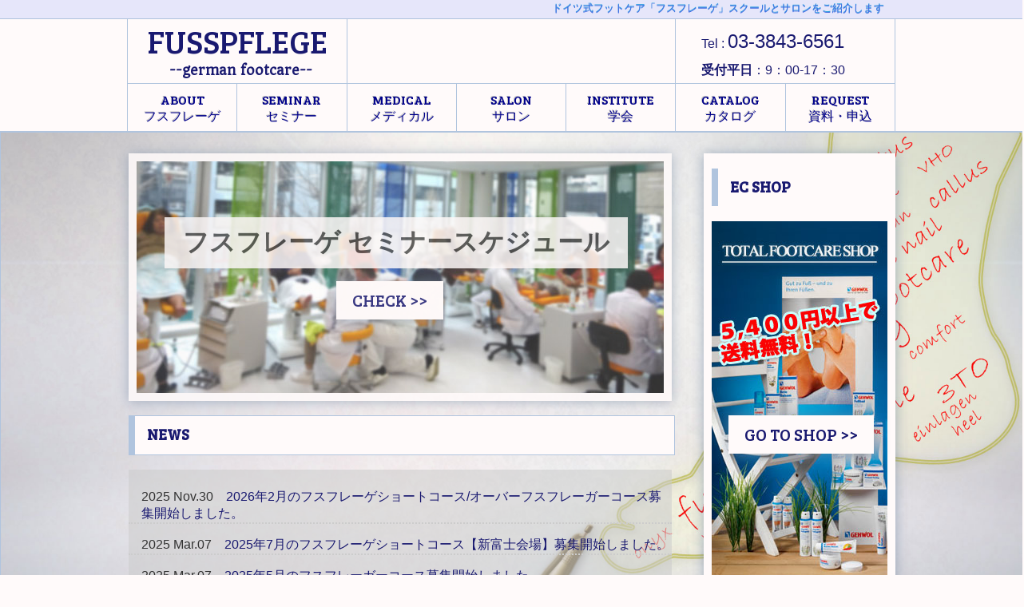

--- FILE ---
content_type: text/html; charset=UTF-8
request_url: https://www.fusspflege.jp/index.html
body_size: 5992
content:
<!doctype html>
<html lang="ja">
<head>
<!-- Google Tag Manager -->
<script>(function(w,d,s,l,i){w[l]=w[l]||[];w[l].push({'gtm.start':
new Date().getTime(),event:'gtm.js'});var f=d.getElementsByTagName(s)[0],
j=d.createElement(s),dl=l!='dataLayer'?'&l='+l:'';j.async=true;j.src=
'https://www.googletagmanager.com/gtm.js?id='+i+dl;f.parentNode.insertBefore(j,f);
})(window,document,'script','dataLayer','GTM-NS3W72Q');</script>
<!-- End Google Tag Manager -->

<!-- Google tag (gtag.js) -->
<script async src="https://www.googletagmanager.com/gtag/js?id=G-E6QW1Q3N33"></script>
<script>
  window.dataLayer = window.dataLayer || [];
  function gtag(){dataLayer.push(arguments);}
  gtag('js', new Date());

  gtag('config', 'G-E6QW1Q3N33');
</script>
<!-- End Google Tag Manager -->
<meta charset="utf-8">
<title>ドイツ式フットケアスクール・サロン案内は【フスフレーゲ】</title>
<meta name="description" content="足のトラブルを解消し、足の美と健康をサポート！ドイツ式フットケア【フスフレーゲ】では、ウオノメ・タコはもちろん固くなった角質を除去し、きれいな足を保つための様々なセミナーを提供するフットケアスクールのご案内とサロンのご紹介をしています。" >
<meta name="keywords" content="フットケア　セミナー,フットケア　講座,フットケア　サロン,ドイツ式フットケア,フスフレーゲ,スクール,学校">
<link rel="icon" href="img/favicon.ico">
<link href="css/style.css?202010271607" rel="stylesheet" type="text/css">
<link href='https://fonts.googleapis.com/css?family=Bree+Serif' rel='stylesheet' type='text/css'>
<link href='https://fonts.googleapis.com/css?family=Quando' rel='stylesheet' type='text/css'>
<link href='https://fonts.googleapis.com/css?family=Pacifico' rel='stylesheet' type='text/css'>
<script src="https://ajax.googleapis.com/ajax/libs/jquery/1.11.1/jquery.min.js"></script>
<script type="text/javascript"  src="js/jquery.Pc2Sp.js"></script>
<script type="text/javascript">
<!-- 
$.switchPc2Sp({
    mode : "pc" ,
    spLinkBlockInPc : "#spLinkBlockInPc" ,
    anchorToPcInSp : "#anchorToPcInSp"
});
 -->
</script>
<!-- スムーズスクロール部分の記述 -->
<script>
<!-- 
$(function(){
   // #で始まるアンカーをクリックした場合に処理
   $('a[href^=#]').click(function() {
      // スクロールの速度
      var speed = 400; // ミリ秒
      // アンカーの値取得
      var href= $(this).attr("href");
      // 移動先を取得
      var target = $(href == "#" || href == "" ? 'html' : href);
      // 移動先を数値で取得
      var position = target.offset().top;
      // スムーススクロール
      $('body,html').animate({scrollTop:position}, speed, 'swing');
      return false;
   });
});
 -->
</script>
<script type="text/javascript">
<!-- 
jQuery(function($) {
  
var nav    = $('#fixedBox'),
    offset = nav.offset();
  
$(window).scroll(function () {
  if($(window).scrollTop() > offset.top) {
    nav.addClass('fixed');
  } else {
    nav.removeClass('fixed');
  }
});
  
});
 -->
</script>

<!--[if lt IE 9]>
<script src="common/js/html5.js"></script>
<![endif]-->
</head>
<body>
<!-- Google Tag Manager (noscript) -->
<noscript><iframe src="https://www.googletagmanager.com/ns.html?id=GTM-NS3W72Q"
height="0" width="0" style="display:none;visibility:hidden"></iframe></noscript>
<!-- End Google Tag Manager (noscript) -->

<div id="h"><h1>ドイツ式フットケア「フスフレーゲ」スクールとサロンをご紹介します　<a id="top"></a></h1></div>
<!-- Header -->
<header id="fixedBox">
	<div id="head">
		<div id="logo">
			<a href="https://www.fusspflege.jp/?utm_source=&utm_medium="><b class="ue">FUSSPFLEGE</b><br><b class="sita">--german footcare--</b></a>
			<div id="tel" class="right">
				<p>　　Tel : <span>03-3843-6561</span></p>
				<p id="jikan">　　<b>受付平日</b>：<span>9：00-17：30</span></p>
			</div>
		</div>
		<nav id="menu">
		 	<ul id="dropmenu">
				<li class="all"><a href="#"><span class="font_1">ABOUT</span><br>フスフレーゲ</a>
					<ul>
						<li><a href="https://www.fusspflege.jp/about/index.html?utm_source=&utm_medium=">フスフレーゲとは</a></li>
						<li><a href="https://www.fusspflege.jp/about/foot_care.html?utm_source=&utm_medium=">フスフレーゲと足・爪</a></li>
						<li><a href="https://www.fusspflege.jp/tejun/index.html?utm_source=&utm_medium=">施術手順</a></li>
						<li><a href="https://www.fusspflege.jp/beforeafter/index.html?utm_source=&utm_medium=">効果について</a></li>
						<li><a href="https://www.fusspflege.jp/qanda/index.html?utm_source=&utm_medium=">よくある質問</a></li>
					</ul>
				</li>
				<li class="all"><a href="#"><span class="font_1">SEMINAR</span><br>セミナー</a>
					<ul>
						<li><a href="https://www.fusspflege.jp/school/index.html?utm_source=&utm_medium=">スクールについて</a></li>
						<li><a href="https://www.fusspflege.jp/school/course.html?utm_source=&utm_medium=">セミナーコース</a></li>
						<li><a href="https://www.fusspflege.jp/school/schedule.html?utm_source=&utm_medium=">スケジュール</a></li>
						<li><a href="https://www.fusspflege.jp/school/koushi.html?utm_source=&utm_medium=">講師紹介</a></li>
						<li><a href="https://www.fusspflege.jp/school/taiken.html?utm_source=&utm_medium=">体験会案内</a></li>
						<li><a href="https://www.fusspflege.jp/school/jyukou.html?utm_source=&utm_medium=">受講者と卒業生</a></li>
						<li><a href="https://www.fusspflege.jp/school/question.html?utm_source=&utm_medium=">よくある質問</a></li>
					</ul>
				</li>
				<li class="all"><a href="#"><span class="font_1">MEDICAL</span><br>メディカル</a>
					<ul>
						<li><a href="https://www.jafta.org/institution?utm_source=&utm_medium=">医療機関マップ</a></li>
						<li><a href="https://www.fusspflege.jp/medi/diabetes.html?utm_source=&utm_medium=">糖尿病とフスフレーゲ</a></li>
						<li><a href="https://www.fusspflege.jp/medi/athletes_foot.html?utm_source=&utm_medium=">水虫とフスフレーゲ</a></li>
						<li><a href="https://www.fusspflege.jp/medi/foot_shoes.html?utm_source=&utm_medium=">足の病変と靴</a></li>
						<li><a href="https://www.fusspflege.jp/medi/nurse.html?utm_source=&utm_medium=">看護師から見るフスフレーゲ</a></li>
					</ul>
				</li>
				<li class="all"><a href="#"><span class="font_1">SALON</span><br>サロン</a>
					<ul>
						<li><a href="https://www.fusspflege.jp/salon/index.html?utm_source=&utm_medium=">サロンマップ</a></li>
						<li><a href="https://www.fusspflege.jp/salon/voice.html?utm_source=&utm_medium=">フスフレーガーの声</a></li>
						<li><a href="https://www.fusspflege.jp/salon/beauty.html?utm_source=&utm_medium=">「美」としてのフスフレーゲ</a></li>
						<li><a href="https://www.fusspflege.jp/salon/fsc_salon.html?utm_source=&utm_medium=">足と靴のケアサロン紹介</a></li>
						<li><a href="https://www.fusspflege.jp/salon/fsc_service.html?utm_source=&utm_medium=">足と靴のケアサロンのサービス</a></li>
					</ul>
				</li>
				<li class="all"><a href="https://www.fusspflege.jp/institute.html"><span class="font_1">INSTITUTE</span><br>学会</a></li>
				<li class="all"><a href="#"><span class="font_1">CATALOG</span><br>カタログ</a>
					<ul>
						<li><a href="https://www.fusspflege.jp/catalog/instruments.html?utm_source=&utm_medium=">器具</a></li>
						<li><a href="https://www.fusspflege.jp/catalog/gel_pad.html?utm_source=&utm_medium=">ジェルパッド</a></li>
						<li><a href="https://www.fusspflege.jp/catalog/cosmetics.html?utm_source=&utm_medium=">化粧用品</a></li>
						<li><a href="https://www.fusspflege.jp/catalog/wholesale.html?utm_source=&utm_medium=">卸売について</a></li>
					</ul>
				</li>
				<li class="last"><a href="https://www.fusspflege.jp/school/form.php?utm_source=&utm_medium="><span class="font_1">REQUEST</span><br>資料・申込</a></li>
			</ul>
		</nav>
	</div>
</header><!-- /Header -->
<div id="stage_wrap">
	<div id="main_stage">
		<div id="fuss_sche" class="left">
			<h2>フスフレーゲ セミナースケジュール</h2>
			<a href="school/schedule.html?utm_source=&utm_medium=" class="uki">CHECK &gt;&gt;</a>
		</div>
		<div id="ec_shop" class="right">
			<h3>EC SHOP</h3>
			<div id="ec_banner">
				<a href="http://footcare.saleshop.jp/" class="uki">GO TO SHOP &gt;&gt;</a>
			</div>
		</div>
		<div id="news" class="left">
			<h3>NEWS</h3>
<!-- News -->
<article>
<p><span>2025 Nov.30　</span><a href="https://www.fusspflege.jp/school/schedule.html?utm_source=&utm_medium=">2026年2月のフスフレーゲショートコース/オーバーフスフレーガーコース募集開始しました。</a></p>
<p><span>2025 Mar.07　</span><a href="https://www.fusspflege.jp/school/schedule.html?utm_source=&utm_medium=">2025年7月のフスフレーゲショートコース【新富士会場】募集開始しました。</a></p>
<p><span>2025 Mar.07　</span><a href="https://www.fusspflege.jp/school/schedule.html?utm_source=&utm_medium=">2025年5月のフスフレーガーコース募集開始しました。</a></p>
</article><!-- /News -->
		</div>
	</div>
</div>
<div id="vansan_wrapper"><div id="by_vansan"><p><a href="https://www.vansan.co.jp/">Fuss und Schuh Institut BY VAN SAN-SHO,INC.</a></p></div></div>
<div id="wrapper">
	<div id="topi_wrap">
		<div id="topics">
			<div class="block">
				<h3>ABOUT　FUSSPFLEGE</h3>
				<a href="about/index.html?utm_source=&utm_medium="><img src="img/t_1.jpg" alt="フスフレーゲとは？" width="240" height="160"></a>
				<h3><a href="about/index.html?utm_source=&utm_medium=">フスフレーゲとは？</a></h3>
				<p><strong>フットケアのドイツ語表記「Fusspflege」</strong>のことです。爪や角質、タコ、魚の目等をキレイにすることに加えて、その根本原因まで探ります。</p>
			</div>
			<div class="block">
				<h3>SEMINAR　INFO</h3>
				<a href="school/index.html?utm_source=&utm_medium="><img src="img/t_2.jpg" alt="セミナー案内" width="240" height="160"></a>
				<h3><a href="school/index.html?utm_source=&utm_medium=">　セミナー案内　</a></h3>
				<p>フスフレーゲセミナーでは、<strong>ドイツ人現役フスフレーガー</strong>から直接理論や技術を学べ、２週間の間に多くの実践経験を積め、即戦力として活躍されることが期待されます。</p>
			</div>
			<div class="block">
				<h3>MEDICAL　FOOTCARE</h3>
				<a href="medi/diabetes.html?utm_source=&utm_medium="><img src="img/t_3.jpg" alt="メディカルフットケア紹介" width="240" height="160"></a>
				<h3><a href="medi/diabetes.html?utm_source=&utm_medium=">メディカルフットケア</a></h3>
				<!-- <p>フスフレーゲを行っている<br><strong>全国の医療機関</strong>の紹介です。<br>足でお悩みの方はコチラへ！<br><br><br><br></p> -->
				<p>フスフレーゲは美容の為だけのフットケアではありません。たとえば、<strong>糖尿病足や水虫</strong>のフットケアが、多くの医療機関にて行われています。<br><br></p>
			</div>
			<div class="block_last">
				<h3>FOOTCARE　SALON</h3>
				<a href="salon/index.html?utm_source=&utm_medium="><img src="img/t_4.jpg" alt="フットケアサロン紹介" width="240" height="160"></a>
				<h3><a href="salon/index.html?utm_source=&utm_medium=">フスフレーゲサロン</a></h3>
				<p>FSIフスフレーガー認定を受けた資格者が所属する<br><strong>全国のフットケアサロン</strong>のご紹介です。<br><br><br></p>
			</div>
		</div>
	</div>
	<div id="content">
		<div id="left">
			<h3>STUDY and TRIAL LESSON</h3>
			<div class="box">
				<h4><strong><a href="school/course.html?utm_source=&utm_medium=">　フスフレーゲコース案内　</a></strong></h4>
				<p>フスフレーゲ習得のための講座は、全4段階です。ご自身の達成したいスキルレベルに合わせた段階まで受講していただけます。</p>
				<b class="right"><span class="arrow"></span><a href="school/course.html?utm_source=&utm_medium=">詳しくはコチラ</a></b>
			</div>
			<img src="img/st_1.jpg" alt="受講生" class="right" width="150" height="150">

			<div class="box clear">
				<h4><strong><a href="school/taiken.html?utm_source=&utm_medium=">　体験会のご案内　</a></strong></h4>
				<p>ドイツ式フットケア【フスフレーゲ】を体験してみませんか？<br>足のデコボコした爪、ウオノメ・タコをていねいにお手入れして美しく健康的にします。</p>
				<b class="right"><span class="arrow"></span><a href="school/taiken.html?utm_source=&utm_medium=" class="right">体験会申し込み</a></b>
			</div>
			<img src="img/st_2.jpg" alt="体験会" class="right" width="150" height="150">

			<h3 class="clear">MEDICAL TOPICS</h3>
			<div class="cell">
				<a href="beforeafter/index.html?utm_source=&utm_medium="><img src="img/mt_1.jpg" alt="効果について" width="330" height="200"></a>
				<h4><strong><a href="beforeafter/index.html?utm_source=&utm_medium=">　フスフレーゲの効果　</a></strong></h4>
				<p>厚くかさついた足の裏やタコもすっきりきれいになります。</p>
			</div>
			<div class="cell">
				<a href="medi/nurse.html?utm_source=&utm_medium="><img src="img/nurse.jpg" alt="看護師の声" width="330" height="200"></a>
				<h4><strong><a href="medi/nurse.html?utm_source=&utm_medium=">　受講後の感想～看護師の声　</a></strong></h4>
				<p>フスフレーゲセミナーを受講された看護師の方々の声です。</p>
			</div>
			<div class="cell">
				<a href="medi/diabetes.html?utm_source=&utm_medium="><img src="img/mt_2.jpg" alt="糖尿病と足" width="330" height="200"></a>
				<h4><strong><a href="medi/diabetes.html?utm_source=&utm_medium=">　糖尿病と足の関係　</a></strong></h4>
				<p>糖尿病に罹ることで足に何かしらの症状が出てくることがあります。</p>
			</div>
			<div class="cell">
				<a href="https://youtu.be/x2Wf3n5X50o"><img src="img/mt_3.jpg" alt="動画" width="330" height="200"></a>
				<h4><strong><a href="https://youtu.be/x2Wf3n5X50o">　フスフレーゲ動画　</a></strong></h4>
				<p>フスフレーゲ最後の仕上げ、マッサージの動画です。</p>
			</div>
			<h3 class="clear">SALON TOPICS</h3>
			<div class="cell">
				<a href="salon/beauty.html?utm_source=&utm_medium="><img src="img/bt_1.jpg" alt="ビューティーフットケア" width="330" height="200"></a>
				<h4><strong><a href="salon/beauty.html?utm_source=&utm_medium=">　美としてのフスフレーゲ　</a></strong></h4>
				<p>健康的でキレイな足裏、爪を保つため、フスフレーゲを受けてみませんか？</p>
			</div>
			<div class="cell">
				<a href="salon/voice.html?utm_source=&utm_medium="><img src="img/fp_v.jpg" alt="フスフレーガーの声" width="330" height="200"></a>
				<h4><strong><a href="salon/voice.html?utm_source=&utm_medium=">フスフレーガーの声</a></strong></h4>
				<p>足の健康と美の両立を目指し活躍されているフスフレーガーの方のインタビューです。</p>
			</div>
		</div>
		<div id="spLinkBlockInPc"><a href="/sp/index.html?utm_source=&utm_medium=" id="anchorToSpInPc">SPサイト</a></div>
<!-- Right -->
<div id="right">
	<div>
		<h3>CATALOG</h3>
		<a href="https://www.fusspflege.jp/catalog/instruments.html?utm_source=&utm_medium="><img src="https://www.fusspflege.jp/img/catalog.jpg" alt="フットケア用品カタログ" width="220" height="150"></a>
		<b class="right"><span class="arrow"></span><a href="https://www.fusspflege.jp/catalog/instruments.html?utm_source=&utm_medium=">商品をお探しの方へ</a></b>
	</div>
	<div>
		<h3>HOSPITAL MAP</h3>
		<a href="https://www.jafta.org/institution"><img src="https://www.fusspflege.jp/img/map1.jpg" alt="医療機関検索" width="220" height="150"></a>
		<b class="right"><span class="arrow"></span><a href="https://www.jafta.org/institution">医療機関をお探しの方へ</a></b>
	</div>
	<div>
		<h3>SALON MAP</h3>
		<a href="https://www.fusspflege.jp/salon/index.html?utm_source=&utm_medium="><img src="https://www.fusspflege.jp/img/map2.jpg" alt="フットケアサロン検索" width="220" height="150"></a>
		<b class="right"><span class="arrow"></span><a href="https://www.fusspflege.jp/salon/index.html?utm_source=&utm_medium=">サロンをお探しの方へ</a></b>
	</div>
	<div id="link">
		<h3>LINK</h3>
		<a href="https://www.footcare-club.jp/fc/"><img src="https://www.fusspflege.jp/img/fc.jpg" alt="フスフレーゲクラブ" width="220"></a>
		<a href="https://www.fuss-und-schuh.co.jp/"><img src="https://www.fusspflege.jp/img/fsi.gif" alt="FSI" width="220"></a>
		<a href="http://fsibureau.exblog.jp/"><img src="https://www.fusspflege.jp/img/fsi_banner.jpg" alt="FSIブログ" width="220"></a>
		<a href="https://www.facebook.com/pages/Fuss-und-Schuh-Institut/334079006743008"><img src="https://www.fusspflege.jp/img/fb.jpg" alt="FSIフェイスブック" width="220"></a>
		<a href="https://www.vho.jp/"><img src="https://www.fusspflege.jp/img/3to.jpg" alt="3TO" width="220"></a>
		<a href="https://www.vho.jp/combiped/process/index.html"><img src="https://www.fusspflege.jp/img/combi.jpg" alt="コンビペッド" width="220"></a>
		<a href="https://www.vho.jp/podofix/process/index.html"><img src="https://www.fusspflege.jp/img/podo.jpg" alt="ポドフィックス" width="220"></a>
		<a href="https://www.vansan.co.jp/"><img src="https://www.fusspflege.jp/img/van.jpg" alt="バン産商" width="220"></a>
	</div>
</div>
<div class="clear"></div><!-- /Right -->
	</div>
</div>
<!-- Footer -->
<div id="page-top"><p class="ft_b"><a href="#top"> TOP</a></p></div>
<div id="ft_up">
	<nav>
		<ul>
			<li class="ft_b">SITEMAP</li>
			<li><a href="https://www.fusspflege.jp/?utm_source=&utm_medium=">ホーム</a></li>
			<li><a href="https://www.fusspflege.jp/institute.html?utm_source=&utm_medium=">学会</a></li>
			<li><a href="https://www.fusspflege.jp/catalog/instruments.html?utm_source=&utm_medium=">器具</a></li>
			<li><a href="https://www.fusspflege.jp/catalog/gel_pad.html?utm_source=&utm_medium=">ジェルパッド</a></li>
			<li><a href="https://www.fusspflege.jp/catalog/cosmetics.html?utm_source=&utm_medium=">化粧用品</a></li>
			<li><a href="https://www.fusspflege.jp/catalog/wholesale.html?utm_source=&utm_medium=">卸売について</a></li>
		</ul>
		<ul>
			<li class="ft_b">ABOUT</li>
			<li><a href="https://www.fusspflege.jp/about/index.html?utm_source=&utm_medium=">フスフレーゲとは</a></li>
			<li><a href="https://www.fusspflege.jp/about/foot_care.html?utm_source=&utm_medium=">フスフレーゲと足・爪</a></li>
			<li><a href="https://www.fusspflege.jp/tejun/index.html?utm_source=&utm_medium=">施術手順</a></li>
			<li><a href="https://www.fusspflege.jp/beforeafter/index.html?utm_source=&utm_medium=">効果について</a></li>
			<li><a href="https://www.fusspflege.jp/qanda/index.html?utm_source=&utm_medium=">よくある質問</a></li>
			<li>　</li>
			<li>　</li>
		</ul>
		<ul>
			<li class="ft_b">SEMINAR</li>
			<li><a href="https://www.fusspflege.jp/school/index.html?utm_source=&utm_medium=">スクールについて</a></li>
			<li><a href="https://www.fusspflege.jp/school/course.html?utm_source=&utm_medium=">セミナーコース</a></li>
			<li><a href="https://www.fusspflege.jp/school/schedule.html?utm_source=&utm_medium=">スケジュール</a></li>
			<li><a href="https://www.fusspflege.jp/school/koushi.html?utm_source=&utm_medium=">講師紹介</a></li>
			<li><a href="https://www.fusspflege.jp/school/taiken.html?utm_source=&utm_medium=">体験会案内</a></li>
			<li><a href="https://www.fusspflege.jp/school/jyukou.html?utm_source=&utm_medium=">受講者と卒業生</a></li>
			<li><a href="https://www.fusspflege.jp/school/question.html?utm_source=&utm_medium=">よくある質問</a></li>
		</ul>
		<ul>
			<li class="ft_b">MEDICAL</li>
			<li><a href="https://www.jafta.org/institution?utm_source=&utm_medium=">医療機関マップ</a></li>
			<li><a href="https://www.fusspflege.jp/medi/diabetes.html?utm_source=&utm_medium=">糖尿病とフスフレーゲ</a></li>
			<li><a href="https://www.fusspflege.jp/medi/athletes_foot.html?utm_source=&utm_medium=">水虫とフスフレーゲ</a></li>
			<li><a href="https://www.fusspflege.jp/medi/foot_shoes.html?utm_source=&utm_medium=">足の病変と靴</a></li>
			<li><a href="https://www.fusspflege.jp/medi/nurse.html?utm_source=&utm_medium=">看護師から見るフスフレーゲ</a></li>
			<li>　</li>
			<li>　</li>
		</ul>
		<ul>
			<li class="ft_b">SALON</li>
			<li><a href="https://www.fusspflege.jp/salon/index.html?utm_source=&utm_medium=">サロンマップ</a></li>
			<li><a href="https://www.fusspflege.jp/salon/voice.html?utm_source=&utm_medium=">フスフレーガーの声</a></li>
			<li><a href="https://www.fusspflege.jp/salon/beauty.html?utm_source=&utm_medium=">「美」としてのフスフレーゲ</a></li>
			<li><a href="https://www.fusspflege.jp/salon/fsc_salon.html?utm_source=&utm_medium=">足と靴のケアサロン紹介</a></li>
			<li><a href="https://www.fusspflege.jp/salon/fsc_service.html?utm_source=&utm_medium=">足と靴のケアサロンのサービス</a></li>
			<li>　</li>
			<li>　</li>
		</ul>
	</nav>
</div>
<div id="ft_m">
	<nav>
		<ul>
			<li><b class="ue">FUSSPFLEGE</b></li>
			<li id="copy">ドイツ式フットケア　フスフレーゲ　JAPAN &copy; 2014</li>
		</ul>
		<ul>
			<li>運営：<a href="https://www.vansan.co.jp/">バン産商株式会社</a></li>
			<li>〒111-0043 東京都台東区駒形2-5-7</li>
			<li>TEL:　03-3843-6561</li>
			<li>E_MAIL: <a href="mailto:fsi@fuss-und-schuh.co.jp">fsi@fuss-und-schuh.co.jp</a>
		</li>
		</ul>
		<ul>
			<li class="btn"><a href="https://www.fusspflege.jp/school/form.php">⇒　セミナー申し込み</a></li>
			<li class="btn"><a href="https://www.fusspflege.jp/school/form.php">⇒　　体験会申し込み</a></li>
		</ul>
	</nav>
</div><!-- /Footer -->
</body>
</html>

--- FILE ---
content_type: text/css
request_url: https://www.fusspflege.jp/css/style.css?202010271607
body_size: 5575
content:
@charset "utf-8";

-------------------------------------------------------------- */
html, body, div, span, applet, object, iframe, h1, h2, h3, h4, h5, h6, p, blockquote, pre, a, abbr, acronym, address, big, cite, code, del, dfn, em, font, ins, kbd, q, s, samp, small, strike, strong, sub, sup, tt, var, dl, dt, dd, ol, ul, li, fieldset, form, label, legend, table, caption, tbody, tfoot, thead, tr, th, td {border: 0;font-family: inherit;font-size: 100%;font-style: inherit;font-weight: inherit;margin: 0;outline: 0;padding: 0;vertical-align: baseline;}
:focus {outline: 0;}

ol, ul {list-style: none;}
table {border-collapse: separate;border-spacing: 0;}
caption, th, td {font-weight: normal;text-align: left;}
blockquote:before, blockquote:after,q:before, q:after {content: "";}
blockquote, q {quotes: "" "";}
a img{border: 0;}
figure{margin:0}
article, aside, details, figcaption, figure, footer, header, hgroup, menu, nav, section {display: block;}
.left { float: left; }
.right { float: right; }
.clear { clear: both; }
.line { border-bottom: 1px solid #ccc; }
.bold { font-size: 14px; }
.center { text-align: center; }
h2 { font-size: 1em; }
.block { display: inline-block; }
.inline { display: inline; }

/* -------------------------------------------------------------- */

body{
	width: 100%;
	color:#333;
	background:snow;
	margin:0;
	padding:0;
	font-family:"メイリオ",Meiryo,Osaka,"ＭＳ Ｐゴシック","MS PGothic",sans-serif;
	}

/* リンク設定
------------------------------------------------------------*/

a {color: midnightblue;}
a{text-decoration:none;}
a:hover{color:crimson;}
a:active, a:focus{outline:0;}

/* 全体
------------------------------------------------------------*/
#spLinkBlockInPc{
	display:none;
}

#h {
	width: 100%;
	min-width: 960px;
	border-bottom: 1px solid  lightsteelblue;
	background-color: lavender;
	}

h1 {
	width: 960px;
	height:20px;
	padding-top:3px;
	overflow:hidden;
	color:royalblue;
	text-shadow: 0 -1px 0 #239fdd;
	font-size:80%;
	font-weight:normal;
	margin:0 auto;
	text-align:right;
	}

.red {
	color: red;
	}

.bold {
	font-weight:bold;
	}

.reception{
	width: 40px;
	color: #ffffff;
	background-color:blue;
	font-size: 80%;
	border-radius: 3px/3px;
	font-weight: 500;
	padding: 2px 4px;
}

.end_of_reception{
	width: 40px;
	color: #ffffff;
	background-color:red;
	font-size: 80%;
	border-radius: 3px/3px;
	font-weight: 500;
	padding: 2px 4px;
}

.cancel{
	width: 40px;
	color: #000000;
	background-color:yellow;
	font-size: 80%;
	border-radius: 3px/3px;
	font-weight: 500;
	padding: 2px 4px;
}


/*************
/* ヘッダー
*************/

header {
	width: 100%;
	min-width: 960px;
	height: 140px;
	border-bottom: 1px solid  lightsteelblue;
	background-color: snow;
	}

.fixed {
    position: fixed;
    top: 0;
    width: 100%;
    z-index: 10000;
	}

#head {
	width: 960px;
	height: 140px;
	margin: 0 auto;
	border-left: 1px solid lightsteelblue;
	border-right: 1px solid lightsteelblue;
	}

#logo {
	height: 80px;
	border-bottom: 1px solid  lightsteelblue;
	}

.small {
	height: 2em;
	}

#logo a {
	height: 80px;
	width: 274px;
	display: inline-block;
	border-right: 1px solid lightsteelblue;
	}

#logo #tel {
	width: 274px;
	height: 80px;
	border-left: 1px solid lightsteelblue;
	}

#logo #tel p {
	font-family:"メイリオ",Meiryo,Osaka,"ＭＳ Ｐゴシック","MS PGothic",sans-serif;
	color:midnightblue;
	padding: 0;
	font-size: 100%;
	line-height: 1;
	}

#logo #tel p span {
	font-size: 150%;
	}

#logo #tel p b {
	font-family:"メイリオ",Meiryo,Osaka,"ＭＳ Ｐゴシック","MS PGothic",sans-serif;
	}

#logo #tel p+p span {
	font-size: 100%;
	}

.ue {
	font-family: 'Bree Serif', serif;
	font-weight: lighter;
	margin-left: 25px;
	color:midnightblue;
	font-size: 250%;
	}

.sita {
	font-family: 'Quando', serif;
	color:midnightblue;
	margin-left: 52px;
	}

/*************
/* メニュ－
*************/

.font_1 {
	font-family: 'Bree Serif', serif;
	}

#menu ul {
	margin: 0;
	padding: 0;
	}

#menu li{
	float: left;
	width: 136.25px;
	height: 59px;
	text-align: center;
	line-height: 1.3;
	}

.all {
	border-right: 1px solid lightsteelblue;
	}

.last {
	border-right: 0px solid #fff;
	}

#menu a {
	color: darkblue;
	vertical-align: -50%;
	text-shadow: -1px -1px 0 silver;
	}

#menu li:hover {
	background-color: lavender;
	}

#menu a:hover{
	color:crimson;
	}

/**************************
/* ドロップダウン
**************************/

#dropmenu li {
	position: relative;
	display: inline-block;
	padding: 0;
	z-index: 1000;
	}

#dropmenu li a{
	display: block;
	margin: 0;
	padding: 10px 0 10px;
	}

#dropmenu li ul{
	list-style: none;
	position: absolute;
	z-index: 1;	
	}

#dropmenu li:last-child ul{
	left: -100%;
	width: 100%
	}

#dropmenu li ul li{
	font-family:"メイリオ",Meiryo,Osaka,"ＭＳ Ｐゴシック","MS PGothic",sans-serif;
	overflow: hidden;
	width: 200%;
	height: 0;
	font-size: 90%;
	-moz-transition: .2s;
	-webkit-transition: .2s;
	-o-transition: .2s;
	-ms-transition: .2s;
	transition: .2s;
	}

#dropmenu li ul li a{
	color: #333;
	background: lavender;
	text-align: center;
	font-weight: normal;
	}

#dropmenu li ul li a:hover{
	background-color: snow;
	}

#dropmenu li:hover ul li{
	overflow: visible;
 	height: 35px;
	}

#dropmenu li:hover ul li:first-child{
  border-top: 0;
	}

#dropmenu li:hover ul li:last-child{
  border-bottom: 0;
	}

/*************
/* メインステージ
*************/

@media screen and (-ms-high-contrast: active), (-ms-high-contrast: none) {
	#stage_wrap:not(:target){
	width: 100%;
	height: 660px;
	border-bottom: 1px solid lightsteelblue;
	border: 1px solid lightsteelblue;
	background: url("../img/back.jpg");
	background-size:cover;
	}
}

#stage_wrap:not(:target) {
	width: 100%;
	height: 660px;
	border-bottom: 1px solid lightsteelblue;
	border: 1px solid lightsteelblue;
	background: url("../img/back.jpg");
	background-size:cover;
	}

#stage_wrap {
	width: 100%;
	min-width: 960px;
	width: 960px \9;
	margin: 0 auto \9;
	height: 660px;
	border-bottom: 1px solid lightsteelblue;
	border: 1px solid lightsteelblue;
	background: url("../img/back.jpg");
	background-position: 100% 10% \9;
	background-size:cover;
	}

#main_stage {
	margin: 0 auto;
	width: 960px;
	height: 580px;
	}

/*TOP SCHE*/

#fuss_sche {
	margin-top: 1.6em;
	width: 660px;
	height: 290px;
	border: 10px solid snow;
	background: url("../img/top-pc.jpg");
	box-shadow:rgba(113, 135, 164, 0.65098) 0px 1px 15px 0px;
	-webkit-box-shadow:rgba(113, 135, 164, 0.65098) 0px 1px 15px 0px;
	-moz-box-shadow:rgba(113, 135, 164, 0.65098) 0px 1px 15px 0px;
	transition: box-shadow 0.7s, opacity 0.7s;
	opacity: 0.85;
	}

#fuss_sche h2 {
	width: 560px;
	margin-top: 70px;
	margin-left: 35px;
	font-size: 200%;
	text-align: center;
	padding: 10px;
	background-color: snow;
	opacity: 0.85;
	}

#fuss_sche a {
	margin-left: 250px;
	}

.uki {
	text-align: center;
	font-size: 130%;
	padding: 10px 20px 10px 20px;
	background-color: snow;
	font-family: 'Bree Serif', serif;
	box-shadow:rgba(113, 135, 164, 0.65098) 0px 1px 15px 0px;
	-webkit-box-shadow:rgba(113, 135, 164, 0.65098) 0px 1px 15px 0px;
	-moz-box-shadow:rgba(113, 135, 164, 0.65098) 0px 1px 15px 0px;
	transition: box-shadow 0.7s, opacity 0.7s;
	}

#fuss_sche a:hover {
	background: lavender;
	}

/*NEWS*/

#news {
	width: 680px;
	margin-bottom: 1em;
	}

#news h3 {
	width: 660px;
	height: 2em;
	padding-top: 10px;
	padding-left: 15px;
	border: 1px solid  lightsteelblue;
	border-left: 8px solid lightsteelblue;
	background-color: snow;
	}

#news p {
	padding-left: 1em;
	border-bottom: 2px dotted #ccc;
	}

#news b {
	margin-left: 35em;
	}

#news span {
	font-family:"メイリオ",Meiryo,Osaka,"ＭＳ Ｐゴシック","MS PGothic",sans-serif;
/*	font-family: 'Bree Serif', serif;*/
	}

#news article {
	padding-top: 0.5em;
	background-color: rgba( 204, 204, 204, 0.55 );
	}

.cell img {
	-moz-transition: opacity 0.7s;
	-webkit-transition: opacity 0.7s;
	transition:opacity 0.7s;
	}

.cell img:hover {
	opacity:0.7;
	-moz-transition: opacity 0.7s;
	-webkit-transition: opacity 0.7s;
	transition: opacity 0.7s;
	}

/*EC SHOP*/

#ec_shop {
	margin-top: 26px;
	width: 220px;
	padding: 0px 10px 20px 10px;
	background-color: snow;
	box-shadow:rgba(113, 135, 164, 0.65098) 0px 1px 15px 0px;
	-webkit-box-shadow:rgba(113, 135, 164, 0.65098) 0px 1px 15px 0px;
	-moz-box-shadow:rgba(113, 135, 164, 0.65098) 0px 1px 15px 0px;
	transition: box-shadow 0.7s, opacity 0.7s;
	}

#ec_shop h3 {
	height: 2em;
	padding-top: 10px;
	padding-left: 15px;
	border-left: 8px solid lightsteelblue;
	background-color: snow;
	}

#ec_shop #ec_banner {
	display: inline-block;
	width: 220px;
	height: 450px;
	background: url("../img/ec_banner.jpg");
	}

#ec_shop .uki {
	display: inline-block;
	margin-left: 21px;
	margin-top: 243px;
	}
/*VANSAN*/

#vansan_wrapper {
	width: 100%;
	}

#by_vansan {
	margin: 0 auto;
	border: 1px solid lightsteelblue;
	width: 331px;
	color:midnightblue;
	}

#by_vansan {
	text-align: center;
	margin-top: 1em;
	font-family:"メイリオ",Meiryo,Osaka,"ＭＳ Ｐゴシック","MS PGothic",sans-serif;
	font-size: 80%;
	}

/*************
/* コンテンツ
*************/

h3,h4 {
	font-family: 'Bree Serif', serif;
	color: midnightblue;
	}

/*スクールについて*/

.sc {
	margin-top: 20px;
	}

h3 a , h4 a {
	font-family:"メイリオ",Meiryo,Osaka,"ＭＳ Ｐゴシック","MS PGothic",sans-serif;
	font-size: 120%;
	}

#wrapper {
	width: 100%;
	}

#topi_wrap {
	width: 100%;
	margin-bottom: 1em;
	}

#topics {
	width: 960px;
	height: 590px;
	margin: 0 auto;
	}

.block {
	width: 240px;
	height: 590px;
	float: left;
	}

.block_last {
	width: 240px;
	height: 590px;
	float: left;
	}

.block h3 , .block_last h3 {
	text-align: center;
	border-bottom: 1px solid lightsteelblue;
	border-top: 1px solid lightsteelblue;
	border-left: 1px solid lightsteelblue;
	padding: 13px 0 10px 0;
	background-color:snow ;
	}

.block_last h3 {
	border-right: 1px solid lightsteelblue;
	}

.block p , .block_last p{
	padding: 10px 14px 10px 14px;
	line-height: 2;
	border: 1px solid lavender;
	background-color: snow;
	}

.block h3 a , .block_last h3 a {
	background: linear-gradient(transparent 60%, #ff0 0%);
	height: 160px;
	}

.block img , .block_last img{
	box-shadow:rgba(113, 135, 164, 0.65098) 0px 1px 15px 0px;
	-webkit-box-shadow:rgba(113, 135, 164, 0.65098) 0px 1px 15px 0px;
	-moz-box-shadow:rgba(113, 135, 164, 0.65098) 0px 1px 15px 0px;
	transition: box-shadow 0.7s, opacity 0.7s;
	}

.block img:hover , .block_last img:hover{
	opacity:0.7;
	-webkit-box-shadow: 0px 0px 10px snow;
	-moz-box-shadow: 0px 0px 10px snow;
	box-shadow: 0px 0px 10px snow;
	-moz-transition: box-shadow 0.7s, opacity 0.7s;
	-webkit-transition: box-shadow 0.7s, opacity 0.7s;
	transition: box-shadow 0.7s, opacity 0.7s;
	}

#content {
	width: 960px;
	margin: 0 auto;
	}

/****************
/* トピックス 左
****************/

#left {
	width: 700px;
	float: left;
	}

#left h3 {
	width: 662px;
	height: 2em;
	padding-top: 10px;
	padding-left: 15px;
	border: 1px solid  lightsteelblue;
	border-left: 8px solid lightsteelblue;
	}

#left h4 {
	margin: 0;
	padding: 0;
	font-size: 110%;
	}

#left h4 strong {
	font-family:"メイリオ",Meiryo,Osaka,"ＭＳ Ｐゴシック","MS PGothic",sans-serif;
	font-size: 120%;
	background: linear-gradient(transparent 60%, #ff0 0%);
	}

.box {
	width: 480px;
	float: left;
	line-height: 1.9;
	margin-bottom: 20px;
	border-bottom: 2px dotted lightsteelblue;
	}

/*************
/* トピックス 右
*************/

#right {
	float: right;
	width: 220px;
	}

#right h3 {
	width: 197px;
	height: 2em;
	padding-top: 10px;
	padding-left: 15px;
	border: 1px solid  lightsteelblue;
	border-left: 8px solid lightsteelblue;
	}

#right div {
	margin-bottom: 65px;
	}

#right img {
	-moz-transition: opacity 0.7s;
	-webkit-transition: opacity 0.7s;
	transition:opacity 0.7s;
	}

#right img:hover {
	opacity:0.7;
	-moz-transition: opacity 0.7s;
	-webkit-transition: opacity 0.7s;
	transition: opacity 0.7s;
	}

#link img {
	margin-bottom: 16px;
	}

/*************
/* アイコン
*************/

#left span {
	margin-top: 6px;
	margin-right: 10px;
	height:1em;
	width:1em;
	display:block;
	position:relative;
	float: left;
	} 

#left span2 {
	margin-top: 6px;
	margin-right: 10px;
	height:1em;
	width:1em;
	} 

#right span {
	margin-top: 2px;
	margin-right: 10px;
	height:1em;
	width:1em;
	display:block;
	position:relative;
	float: left;
	} 

.arrow {
	background:midnightblue;
	border-radius:20px;
	-webkit-border-radius:20px;
	-moz-border-radius:20px;
	}

.arrow:before {
	content:''; 
	height:0; 
	width:0; 
	display:block; 
	border:5px transparent solid; 
	border-right-width:0; 
	border-left-color:yellow; 
	position:absolute; 
	top:3px; left:7px;
	}

/*************
/* フッター
*************/

#page-top {
	width: 960px;
	margin: 0 auto;
	}

#page-top p {
	padding: 10px;
	width: 70px;
	text-align: center;
	margin-left: 867px;
	background-color:lavender ;
	border: 1px solid lightsteelblue;
	margin-bottom: -10px;
	-webkit-border-radius: 10px 10px 0 0;
	-moz-border-radius:  10px 10px 0 0;
	border-radius:  10px 10px 0 0;
	}

#ft_up {
	min-width: 960px;
	background-color:lavender ;
	border-top: 1px solid lightsteelblue;
	}

#ft_up nav ,#ft_m nav{
	margin: 0 auto;
	width: 960px;
	font-size: 75%;
	line-height: 1.8;
	}

#ft_up nav ul{
	display: inline-block;
	height: 190px;
	padding-right: 24px;
	border-right: 1px solid snow;
	}

.ft_b {
	font-family: 'Bree Serif', serif;
	font-size: 115%;
	}

#ft_m {
	min-width: 960px;
	background-color:lightsteelblue ;
	}

#ft_m nav ul{
	display: inline-block;
	height: 90px;
	padding-right: 25px;
	}

.btn {
	line-height:35px;
	margin-left: 110px;
	}

.btn a {
	display:block;
	width:160px;
	height:30px;
	background-color: midnightblue;
	color: #FFF;
	text-decoration: none;
	text-align: center;
	margin-bottom: 1em;
	-webkit-border-radius: 10px;
	-moz-border-radius: 10px;
	border-radius: 10px;
	box-shadow:rgba(113, 135, 164, 0.65098) 0px 1px 15px 0px;
	-webkit-box-shadow:rgba(113, 135, 164, 0.65098) 0px 1px 15px 0px;
	-moz-box-shadow:rgba(113, 135, 164, 0.65098) 0px 1px 15px 0px;
	text-shadow: 1px 1px 1px #CCC;
	-moz-transition: box-shadow 0.7s, text-shadow 0.7s;
	-webkit-transition: box-shadow 0.7s, text-shadow 0.7s;
	transition: box-shadow 0.7s, text-shadow 0.7s;
	}

.btn a:hover {
	-webkit-box-shadow: 0px 0px 10px snow;
	-moz-box-shadow: 0px 0px 10px snow;
	box-shadow: 0px 0px 10px snow;
	text-shadow: 0px 0px 10px rgba(255,255,255,1), 
	0px -3px 10px rgba(255,255,255,1), 
	0px 3px 10px rgba(255,255,255,1);
	-moz-transition: box-shadow 0.7s, text-shadow 0.7s;
	-webkit-transition: box-shadow 0.7s, text-shadow 0.7s;
	transition: box-shadow 0.7s, text-shadow 0.7s;
	}

#sr_btn {
	float: right;
	margin-right: 275px;
	}

#copy {
	color:midnightblue;
	font-size:0.8em;
	font-weight:normal;
	width:100%;
	margin:0 auto;
	text-align:right;
	}


/*************
/* 下層P
*************/

#sem {
	border: 1px solid lightsteelblue;
	margin-bottom: 30px;
	}

#sem td {
	width: 120px;
	}

#sem td+td {
	width: 530px;
	}

td {
	background:lightsteelblue;
	text-align: center;
	color: white;
	border-bottom: 1px solid white;
	line-height: 2;
	}

td+td {
	width: 538px;
	background: lavender;
	text-align: left;
	padding-left: 1em;
	padding-right: 1em;
	color: black;
	border-bottom: 1px solid lightsteelblue;
	}

dt {
	font-weight: bold;
	}

dd {
	border-bottom: 1px solid lightsteelblue;
	margin-bottom: 1em;
	}

input {
	width: 150px;
	padding: 0.5em;
	font-weight: bold;
	background: lavender;
	}

.long {
	width: 220px;
	font-weight: bold;
	}

/*手順*/

.box_t {
	width: 680px;
	float: left;
	line-height: 1.9;
	margin-bottom: 20px;
	border-bottom: 2px dotted lightsteelblue;
	}

.box_t .right {
	padding-bottom: 10px;
	}	

#right a {
	text-decoration: underline;
	}

#left strong a {
	font-size: 100%;
	}

#left img {
	margin-right: 15px;
	}

.cell {
	width: 350px;
	height: 300px;
	float: left;
	margin-bottom: 1em;
	}

.cell p {
	padding: 0 10px 0 10px;
	}

/*学会*/

#institute p {
	width: 180px;
	height: 60px;
    margin: 10px ;
    padding: 10px ;
    display: inline-block;
    text-align: center ;
    line-height: 2;
    box-shadow: 0 0 0 5px lightsteelblue inset ;
    position: relative ;
    z-index: 100 ;
    background: #fff ;
    overflow: hidden ;
	}

#institute p::before {
  border-radius: 50% ;
  display: block ;
  position: absolute ;
  top: -10px ;
  left: -10px ;
  width: 20px ;
  height: 20px ;
  content: "" ;
  background-color: royalblue ;
  box-shadow: 0 0 0 2px #fff, 0 0 0 7px royalblue ;
	}

#institute p::after {
  border-radius: 50% ;
  display: block ;
  position: absolute ;
  bottom: -10px ;
  right: -10px ;
  width: 20px ;
  height: 20px ;
  content: "" ;
  background-color: royalblue ;
  box-shadow: 0 0 0 2px #fff, 0 0 0 7px royalblue ;
	}

/*受講生*/

#student h5 {
	font-size: 110%;
	}


/*講師*/

.tec {
	width: 680px;
	height: 270px;
	border-bottom: 1px solid lightsteelblue;
	margin-top: 20px;
	}

.tec div {
	width: 510px;
	}


/*体験会*/
#taiken_pic {
	margin-top: 240px;
	}

/*LIST*/

#zenkoku {
	width: 663px;
	border: 1px solid lightsteelblue;
	padding: 10px;
	text-align: center;
	}

.fc_list {
	width: 685px;
	line-height: 1.7;
	font-size: 90%;
	border: 1px solid lightsteelblue;
	}

.fc_list a {
	text-decoration: underline;
	}
.fc_list th {
	width: 150px;
	background: snow;
	border-bottom: 1px solid lightsteelblue;
	border-right :1px solid lightsteelblue;
	padding-top: 10px;
	padding-bottom: 10px;
	text-align: center;
	}

.fc_list td {
	background: lavender;
	color: black;
	border-bottom: 1px solid lightsteelblue;
	}

.fc_list td+td {
	width: 115px;
	border-left :1px solid lightsteelblue;
	}


/*COURSE*/

#course_shop {
	width: 680px;
	height: 230px;
	margin-top: 20px;
	}

#course_shop div {
	float: left;
	padding: 10px;
	width: 318px;
	height: 230px;
	border: 1px solid lightsteelblue;
	}

#shop_disc2 {
	margin-top: 20px;
	margin-bottom: 20px;
	}

#course_shop2 {
	width: 680px;
	height: 230px;
	margin-top: 20px;
	}

#course_shop2 div {
	float: left;
	padding: 10px;
	width: 636px;
	/*height: 230px;*/
	/*border: 1px solid lightsteelblue;*/
	}
/*SERVICE*/

#course_wrap {
	width: 680px;
	height: 220px;
	margin-top: 20px;
	}

.course_left {
	float: left;
	width: 80px;
	height: 80px;
	border:1px solid lightsteelblue;
	}

.course_left span {
	font-size: 60px;
	font-family: 'Bree Serif', serif;
	text-align: right;
	line-height: 1;
	}

.course_right {
	padding: 0;
	float: right;
	width: 598px;
	}

.course_right p {
	margin-left: 1em;
	}

.course_name {
	font-size: 110%;
	font-weight: bold;
	border-bottom: 1px solid lightsteelblue;
	}

.course_cont {
	color: white;
	background-color: red;
	width: 200px;
	padding: 5px;
	text-align: center;
	}

.course_cont_b {
	color: white;
	background-color: black;
	width: 200px;
	padding: 5px;
	text-align: center;
	}

.course_cont_c {
	color: white;
	background-color: seagreen;
	width: 200px;
	padding: 5px;
	text-align: center;
	}

.course_cont_d {
	color: white;
	background-color: mediumblue;
	width: 200px;
	padding: 5px;
	text-align: center;
	}

.course_nai {
	width: 680px;
	height: 160px;
	margin-bottom: 20px;
	border-bottom: 1px solid lightsteelblue;
	}

.course_nai img {
	margin-left: 15px;
	}

.course_nai .left {
	width: 395px;
	}

.course_nai:nth-last-of-type(4n) {
  	margin-bottom: 60px;
	}

#option_wrap {
	width: 680px;
	height: 600px;
	margin-top: 20px;
	margin-bottom: 60px;
	}

.option_name {
	font-size: 110%;
	font-weight: bold;
	border-bottom: 1px solid lightsteelblue;
	margin-top: 35px;
	}

.option_info {
	font-size: 90%;
	font-weight: bold;
	text-align:center;
	margin-bottom: 40px;
	}

.attension {
	font-size: 95%;
	font-weight: bold;
	margin-top: 35px;
	}
.attension2 {
	color: red;
	font-size: 75%;
	font-weight: bold;
	text-align:left;
	}

.cir {
	width: 300px;
	height: 300px;
	-webkit-border-radius: 150px;
	-moz-border-radius: 150px;
	border-radius: 150px;
	background-color: gold;
	}

.cir div {
	margin-left: 20px;
	padding-top: 25px;
	width: 250px;
	height: 250px;
	text-align: center;
	}

.cir div .course_cont_c {
	margin-left: 25px;
	}

.cir div .course_cont_d {
	margin-left: 25px;
	}

.cir_r {
	width: 300px;
	height: 300px;
	margin-left: 80px;
	-webkit-border-radius: 150px;
	-moz-border-radius: 150px;
	border-radius: 150px;
	background-color: lightpink;
	}

.cir_r div {
	margin-left: 20px;
	padding-top: 20px;
	width: 300px;
	height: 250px;
	text-align: center;
	}

.cir_r .font_1 {
	margin-right: 40px;
	font-size: 180%;
	}

.cir_r div .course_cont {
	margin-left: 30px;
	}

.cir_r div p+p+p {
	text-align: center;
	margin-right: 20px;
	}

.youtube {
 /* 	position: relative;
  	width: 100%;
  	padding-top: 56.25%;*/
}
.youtube iframe {
	width: 100%;
/*
  	position: absolute;
  	top: 0;
  	right: 0;
  	width: 100% !important;
  	height: 100% !important;
*/
}

.twitter{
	font-size: 0.8rem;
	font-weight: bold;
	line-height:0.1em;
	vertical-align: text-top;
	}

.blink {
	-webkit-animation: blink 1s ease infinite;
	animation: blink 2s ease infinite;
	font-family:"メイリオ",Meiryo,Osaka,"ＭＳ Ｐゴシック","MS PGothic",sans-serif;

}
@-webkit-keyframes blink {
	0% {opacity: 0;}
	100% {opacity: 1;}
}
@keyframes blink {
	0% {opacity: 0;}
	100% {opacity: 1;}
}

/*COLUMUN*/

.intvw {
	line-height: 3.5;
	}

/*CATALOG*/

.catalog_box {
	width: 153px;
	height: 400px;
	float: left;
	padding: 0;
	margin-right: 20px;
	margin-top: 20px;
	border: 1px dotted lightsteelblue;
	}

.catalog_box p {
	margin-left: 10px;
	}

#catalog_menu a {
	margin-left: 13px;
	margin-bottom: 13px;
	}

#catalog_menu img:hover {
	opacity:0.7;
	-webkit-box-shadow: 0px 0px 10px snow;
	-moz-box-shadow: 0px 0px 10px snow;
	box-shadow: 0px 0px 10px snow;
	-moz-transition: box-shadow 0.7s, opacity 0.7s;
	-webkit-transition: box-shadow 0.7s, opacity 0.7s;
	transition: box-shadow 0.7s, opacity 0.7s;
	}

#ws h5 {
	font-size: 110%;
	}

/* フォーム */

#form_box {
	width: 963px;
	margin: 0 auto;
	}

#form_box h2 {
	font-size: 180%;
	text-align: center;
	}

#form_box table {
	width: 963px;
	border: 1px solid lightsteelblue;
	}
#form_box th {
	width: 256px;
	padding-left: 1em;
	border: 1px solid lightsteelblue;
	background: lavender;
	}

#form_box #tel {
	width: 256px;
	height: 1.2em;
	padding-left: 1em;
	border: 1px solid lightsteelblue;
	background: lavender;
	}

#form_box td {
	background: white;
	color: black;
	text-align: left;
	padding-left: 1em;
	padding-bottom: 10px;
	padding-top: 10px;
	border: 1px solid lightsteelblue;
	}

#form_box tr {
	background: white;
	}


#form_box b {
	color: red;
	}

#form_box ul {
	padding: 0;
	margin: 0;
	}

#form_box li {
	text-align: left;
	float: left;
	width: 300px;
	}

#form_box .last {
	width: 600px;
	}

#form_box .submit {
	margin-left: 400px;
	height: 80px;
	font-size: 140%;
	background: lightsteelblue;
	}

#form_box .submit:hover {
	background: wheat;
	}

#fin {
	width: 600px;
	margin: 0 auto;
	}

#chk_box {
	width: 963px;
	margin: 0 auto;
	}

#chk_sub {
	margin-left: 400px;
	height: 80px;
	font-size: 140%;
	background: lightsteelblue;
	}

#chk_sub:hover {
	background: wheat;
	}

#chk_table {
	width: 963px;
	margin: 0 auto;
	border: 1px solid lightsteelblue;
	}

#chk_table th {
	width: 256px;
	padding-left: 1em;
	border: 1px solid lightsteelblue;
	background: lavender;
	}

#chk_table td {
	background: white;
	color: black;
	text-align: left;
	padding-left: 1em;
	padding-bottom: 10px;
	padding-top: 10px;
	border: 1px solid lightsteelblue;
	}

#chk_table tr {
	background: white;
	}

#chk_table b {
	color: red;
	}

#chk_table ul {
	padding: 0;
	margin: 0;
	}

#chk_table li {
	text-align: left;
	float: left;
	width: 300px;
	}

select {
	padding: 0.5em;
	}

/* 表示領域別適用するスタイル */

/*568px*/
@media only screen
	and (min-device-width:320px)
	and (max-device-width:568px) {
#logo p {
	visibility: hidden;
	}
}

@media screen and (min-width: 800px) {

#bg {
	max-width: 100%;
	min-width: 240px;
	position: absolute;
	margin-top: -340px;
	}
}

@media screen and (min-width: 1024px) {
#bg {
	max-width: 100%;
	min-width: 240px;
	position: absolute;
	margin-top: -370px;
	}
}

@media screen and (min-width: 1280px) {
#bg {
	max-width: 100%;
	min-width: 240px;
	position: absolute;
	margin-top: -410px;
	}
}